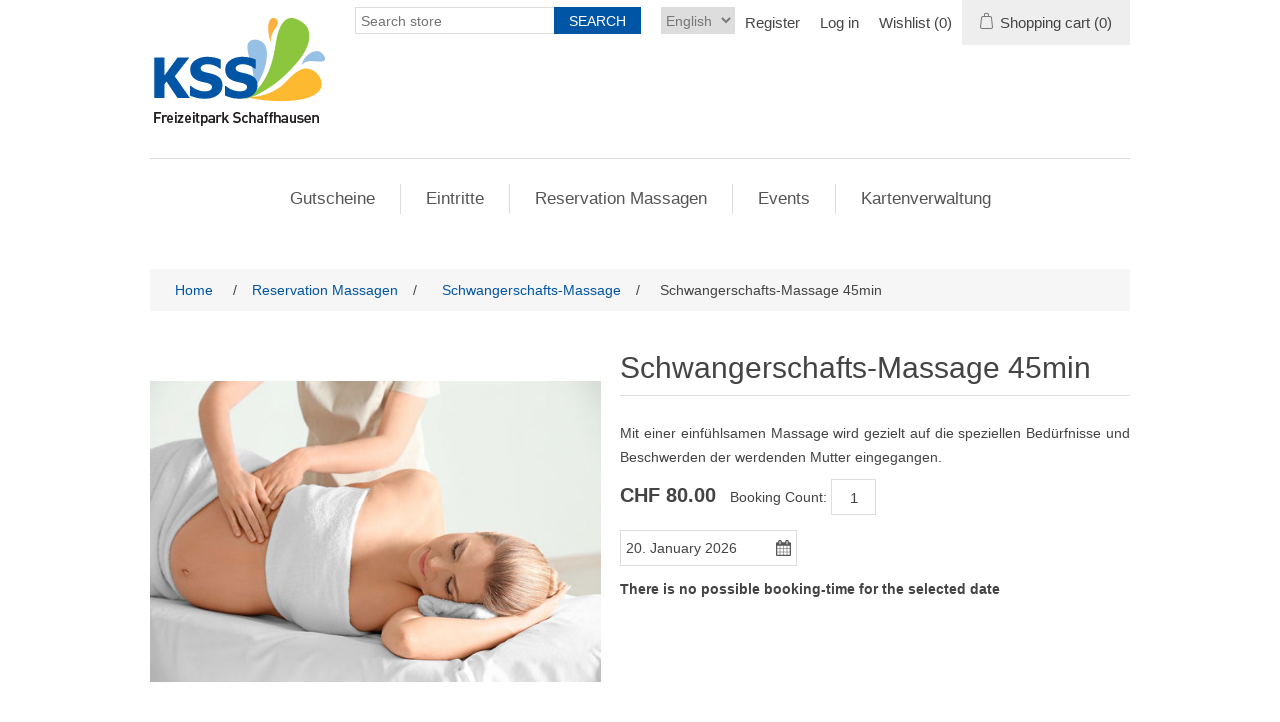

--- FILE ---
content_type: text/html; charset=utf-8
request_url: https://shop.kss.ch/en/schwangerschafts-massage-45min
body_size: 10798
content:
<!DOCTYPE html>
<html lang="en"  class="html-product-details-page">
<head>
    <title>Freizeitpark Schaffhausen. Schwangerschafts-Massage 45min</title>
    <meta http-equiv="Content-type" content="text/html;charset=UTF-8" />
    <meta name="description" content="" />
    <meta name="keywords" content="" />
    <meta name="generator" content="nopCommerce" />
    <meta name="viewport" content="width=device-width, initial-scale=1" />
    <meta property="og:type" content="product" />
<meta property="og:title" content="Schwangerschafts-Massage 45min" />
<meta property="og:description" content="" />
<meta property="og:image" content="https://shop.kss.ch/images/thumbs/050d614b-2962-4ee5-af6c-8aa6fbc38796_schwangerschafts-massage-45min_550.jpeg" />
<meta property="og:image:url" content="https://shop.kss.ch/images/thumbs/050d614b-2962-4ee5-af6c-8aa6fbc38796_schwangerschafts-massage-45min_550.jpeg" />
<meta property="og:url" content="https://shop.kss.ch/en/schwangerschafts-massage-45min" />
<meta property="og:site_name" content="n-tree Webshop" />
<meta property="twitter:card" content="summary" />
<meta property="twitter:site" content="n-tree Webshop" />
<meta property="twitter:title" content="Schwangerschafts-Massage 45min" />
<meta property="twitter:description" content="" />
<meta property="twitter:image" content="https://shop.kss.ch/images/thumbs/050d614b-2962-4ee5-af6c-8aa6fbc38796_schwangerschafts-massage-45min_550.jpeg" />
<meta property="twitter:url" content="https://shop.kss.ch/en/schwangerschafts-massage-45min" />

    
        <style>
        @media all and (max-width: 1024px) {
.content #bookingCalendarForResource .k-scheduler-content{
overflow:auto;
}
}

 .et-sold-out div{
        text-decoration:line-through;
    }
    div.et-sold-out-text {
        text-decoration: none;
    }
        </style>
    <!-- Global site tag (gtag.js) - Google Analytics -->
                <script async src='https://www.googletagmanager.com/gtag/js?id=UA-80261801-1'></script>
                <script>
                  window.dataLayer = window.dataLayer || [];
                  function gtag(){dataLayer.push(arguments);}
                  gtag('js', new Date());

                  gtag('config', 'UA-80261801-1');
                  
                </script>

    <link href="/lib/jquery-ui/jquery-ui-1.12.1.custom/jquery-ui.min.css" rel="stylesheet" type="text/css" />
<link href="/Themes/KSS/Content/css/styles.css" rel="stylesheet" type="text/css" />
<link href="/Themes/KSS/Content/css/stylesntree.css" rel="stylesheet" type="text/css" />
<link href="/css/ntree/styles.css?v=1.2511.1.13847" rel="stylesheet" type="text/css" />
<link href="/css/ntree/just-in-time-booking.css?v=1.2511.1.13847" rel="stylesheet" type="text/css" />
<link href="/css/ntree/week-calendar/week-calendar.css?v=1.2511.1.13847" rel="stylesheet" type="text/css" />
<link href="/lib/magnific-popup/magnific-popup.css" rel="stylesheet" type="text/css" />

    <script src="/lib/ntree/signalr/dist/browser/signalr.js?v=1.2511.1.13847"></script>
<script src="/js/ntree/public.ntree.i18n.js?v=1.2511.1.13847"></script>
<script src="/js/ntree/public.weekcalendar.js?v=1.2511.1.13847"></script>
<script src="/js/ntree/public.virtualreservation.js?v=1.2511.1.13847"></script>

    
    
    
    

    

    
    <!--Powered by nopCommerce - https://www.nopCommerce.com-->
</head>
<body>
    <input name="__RequestVerificationToken" type="hidden" value="CfDJ8Kt3oBYOI-RLkeUQqwFRtgYF_JUnl9GXO7fK0isWgpQTrKatku0NAr-5L8hIO00dwGVoKsr0ZA5u9mKhqr832lwL5lKxMuB4TUhbd5a8L5w1HdSuSi9yuVOtQPfVpvZnocIV2lskBQltMNIu139QR2c" />
    

<div class="ajax-loading-block-window" style="display: none">
</div>
<div class="throbber" style="display:none;">
    <div class="curtain"></div>
    <div class="curtain-content">
        <div class="throbber-header">Wait, please</div>
        <div class="throbber-text">Your request is being processed</div>
        <div class="throbber-text">Do not refresh the page</div>
        <div class="throbber-image"></div>
    </div>
</div>
<div id="dialog-notifications-success" title="Notification" style="display:none;">
</div>
<div id="dialog-notifications-error" title="Internal error! Please contact the administrator." style="display:none;">
</div>
<div id="dialog-notifications-warning" title="Warning" style="display:none;">
</div>
<div id="bar-notification" class="bar-notification-container" data-close="Close">
</div>



<!--[if lte IE 8]>
    <div style="clear:both;height:59px;text-align:center;position:relative;">
        <a href="http://www.microsoft.com/windows/internet-explorer/default.aspx" target="_blank">
            <img src="/Themes/KSS/Content/images/ie_warning.jpg" height="42" width="820" alt="You are using an outdated browser. For a faster, safer browsing experience, upgrade for free today." />
        </a>
    </div>
<![endif]-->
<div class="master-wrapper-page">
    <div id="admin-header-links"></div>
    <div class="header">
    
    <div class="header-upper">
        <div class="header-logo">
            <a href="/en">
                <img title="" alt="n-tree Webshop" src="/Themes/KSS/Content/images/logo.png">
            </a>
        </div>
        <div class="header-row-wrapper">
            <div class="header-row">
                    <div class="language-selector">
                <select id="customerlanguage" name="customerlanguage" onchange="setLocation(this.value);" aria-label="Languages selector"><option value="https://shop.kss.ch/en/changelanguage/2?returnUrl=%2Fen%2Fschwangerschafts-massage-45min">German</option>
<option selected="selected" value="https://shop.kss.ch/en/changelanguage/1?returnUrl=%2Fen%2Fschwangerschafts-massage-45min">English</option>
</select>
    </div>

                <div class="header-selectors-wrapper">
                    
                </div>
                <div class="header-links-wrapper">
                    
<div class="header-links">
    <ul>
        
            <li><a href="/en/register?returnUrl=%2Fen%2Fschwangerschafts-massage-45min" class="ico-register">Register</a></li>
            <li><a href="/en/login?returnUrl=%2Fen%2Fschwangerschafts-massage-45min" class="ico-login">Log in</a></li>
            <li>
                <a href="/en/wishlist" class="ico-wishlist">
                    <span class="wishlist-label">Wishlist</span>
                    <span class="wishlist-qty">(0)</span>
                </a>
            </li>


            <li id="topcartlink">
                <a href="/en/cart" class="ico-cart">
                    <span class="cart-label">Shopping cart</span>
                    <span class="cart-qty">(0)</span>
                </a>
            </li>
        
    </ul>


        
        
</div>

                    <div id="flyout-cart" class="flyout-cart">
    <div class="mini-shopping-cart">
        <div class="count">
You have no items in your shopping cart.        </div>
    </div>
</div>

                </div>
            </div>
            <div class="header-row">
                <div class="search-box store-search-box">
                    <form method="get" id="small-search-box-form" action="/en/search">
        <input type="text" class="search-box-text" id="small-searchterms" autocomplete="off" name="q" placeholder="Search store" aria-label="Search store" />
        <input type="submit" class="button-1 search-box-button" value="Search" />
            

</form>
<style>
    .ui-autocomplete-category {
        font-weight: bold;
        padding: .2em .4em;
        margin: .8em 0 .2em;
        line-height: 1.5;
        padding: 10px 15px;
    }
    </style>
                </div>
            </div>
        </div>
    </div>
</div>

    <div class="header-menu">
        <ul class="top-menu notmobile">
    
<li>
    <a href="/en/gutscheine-2">Gutscheine
    </a>
            <div class="sublist-toggle"></div>
            <ul class="sublist first-level">
<li>
    <a href="/en/wertgutscheine">Wertgutscheine
    </a>
</li><li>
    <a href="/en/wasserpark">Wasserpark
    </a>
</li><li>
    <a href="/en/eispark">Eispark
    </a>
</li><li>
    <a href="/en/wellnesspark">Wellnesspark
    </a>
</li><li>
    <a href="/en/massagen">Massagen Gutscheine
    </a>
</li><li>
    <a href="/en/kombi-wasserpark-eispark">Kombi Wasser/Eis
    </a>
</li>            </ul>
</li><li>
    <a href="/en/eintritte">Eintritte
    </a>
</li><li>
    <a href="/en/reservation-massagen">Reservation Massagen
    </a>
            <div class="sublist-toggle"></div>
            <ul class="sublist first-level">
<li>
    <a href="/en/gelenks-mobilisation">Gelenks-Mobilisation
    </a>
</li><li>
    <a href="/en/info-f%C3%BCr-kurzfristige-buchungen">Kurzfristige Buchungen
    </a>
</li><li>
    <a href="/en/aromamassage-reservation">Aromamassage
    </a>
</li><li>
    <a href="/en/ayurveda-behandlungen">Ayurveda-Behandlungen
    </a>
</li><li>
    <a href="/en/balinesische-massage-reservation">Balinesische Massage
    </a>
</li><li>
    <a href="/en/colonmassage-reservation">Colonmassage
    </a>
</li><li>
    <a href="/en/faszienmassage">Faszienmassage
    </a>
</li><li>
    <a href="/en/fussreflexzonenmassage">Fussreflexzonenmassage
    </a>
</li><li>
    <a href="/en/hot-stone-massage">Hot-Stone-Massage
    </a>
</li><li>
    <a href="/en/klassische-massage">Klassische Massage
    </a>
</li><li>
    <a href="/en/kr%C3%A4uterstempelmassage">Kr&#xE4;uterstempelmassage
    </a>
</li><li>
    <a href="/en/narbenentst%C3%B6rung">Narbenentst&#xF6;rung
    </a>
</li><li>
    <a href="/en/schr%C3%B6pfen">Schr&#xF6;pfen
    </a>
</li><li>
    <a href="/en/sportmassagen-reservation">Sportmassage
    </a>
</li><li>
    <a href="/en/triggerpunkt-behandlung">Triggerpunkt-Behandlung
    </a>
</li><li>
    <a href="/en/erg%C3%A4nzende-massagen">Erg&#xE4;nzende Massagen
    </a>
</li><li>
    <a href="/en/kopfweh-migr%C3%A4ne-behandlungen">Kopfschmerz- und Migr&#xE4;nebehandlung
    </a>
</li><li>
    <a href="/en/schwangerschafts-massage">Schwangerschafts-Massage
    </a>
</li><li>
    <a href="/en/nervenmobilisation">Nervenmobilisation
    </a>
</li><li>
    <a href="/en/reiki">Reiki
    </a>
</li><li>
    <a href="/en/zwerchfell-behandlung">Zwerchfell Behandlungen
    </a>
</li>            </ul>
</li><li>
    <a href="/en/events">Events
    </a>
</li>
                <li><a href=http://shop.kss.ch/de/Media/history>Kartenverwaltung</a></li>
                
</ul>
    <div class="menu-toggle">Menu</div>
    <ul class="top-menu mobile">
        
<li>
    <a href="/en/gutscheine-2">Gutscheine
    </a>
            <div class="sublist-toggle"></div>
            <ul class="sublist first-level">
<li>
    <a href="/en/wertgutscheine">Wertgutscheine
    </a>
</li><li>
    <a href="/en/wasserpark">Wasserpark
    </a>
</li><li>
    <a href="/en/eispark">Eispark
    </a>
</li><li>
    <a href="/en/wellnesspark">Wellnesspark
    </a>
</li><li>
    <a href="/en/massagen">Massagen Gutscheine
    </a>
</li><li>
    <a href="/en/kombi-wasserpark-eispark">Kombi Wasser/Eis
    </a>
</li>            </ul>
</li><li>
    <a href="/en/eintritte">Eintritte
    </a>
</li><li>
    <a href="/en/reservation-massagen">Reservation Massagen
    </a>
            <div class="sublist-toggle"></div>
            <ul class="sublist first-level">
<li>
    <a href="/en/gelenks-mobilisation">Gelenks-Mobilisation
    </a>
</li><li>
    <a href="/en/info-f%C3%BCr-kurzfristige-buchungen">Kurzfristige Buchungen
    </a>
</li><li>
    <a href="/en/aromamassage-reservation">Aromamassage
    </a>
</li><li>
    <a href="/en/ayurveda-behandlungen">Ayurveda-Behandlungen
    </a>
</li><li>
    <a href="/en/balinesische-massage-reservation">Balinesische Massage
    </a>
</li><li>
    <a href="/en/colonmassage-reservation">Colonmassage
    </a>
</li><li>
    <a href="/en/faszienmassage">Faszienmassage
    </a>
</li><li>
    <a href="/en/fussreflexzonenmassage">Fussreflexzonenmassage
    </a>
</li><li>
    <a href="/en/hot-stone-massage">Hot-Stone-Massage
    </a>
</li><li>
    <a href="/en/klassische-massage">Klassische Massage
    </a>
</li><li>
    <a href="/en/kr%C3%A4uterstempelmassage">Kr&#xE4;uterstempelmassage
    </a>
</li><li>
    <a href="/en/narbenentst%C3%B6rung">Narbenentst&#xF6;rung
    </a>
</li><li>
    <a href="/en/schr%C3%B6pfen">Schr&#xF6;pfen
    </a>
</li><li>
    <a href="/en/sportmassagen-reservation">Sportmassage
    </a>
</li><li>
    <a href="/en/triggerpunkt-behandlung">Triggerpunkt-Behandlung
    </a>
</li><li>
    <a href="/en/erg%C3%A4nzende-massagen">Erg&#xE4;nzende Massagen
    </a>
</li><li>
    <a href="/en/kopfweh-migr%C3%A4ne-behandlungen">Kopfschmerz- und Migr&#xE4;nebehandlung
    </a>
</li><li>
    <a href="/en/schwangerschafts-massage">Schwangerschafts-Massage
    </a>
</li><li>
    <a href="/en/nervenmobilisation">Nervenmobilisation
    </a>
</li><li>
    <a href="/en/reiki">Reiki
    </a>
</li><li>
    <a href="/en/zwerchfell-behandlung">Zwerchfell Behandlungen
    </a>
</li>            </ul>
</li><li>
    <a href="/en/events">Events
    </a>
</li>            <li><a href="/en/kartenverwaltung">Kartenverwaltung</a></li>
        
    </ul>
        

    </div>
    <div class="master-wrapper-content">
        


        
        <div class="breadcrumb">
            <ul itemscope itemtype="http://schema.org/BreadcrumbList">
                
                <li>
                    <span>
                        <a href="/en">
                            <span>Home</span>
                        </a>
                    </span>
                    <span class="delimiter">/</span>
                </li>
                    <li itemprop="itemListElement" itemscope itemtype="http://schema.org/ListItem">
                        <a href="/en/reservation-massagen" itemprop="item">
                            <span itemprop="name">Reservation Massagen</span>
                        </a>
                        <span class="delimiter">/</span>
                        <meta itemprop="position" content="1" />
                    </li>
                    <li itemprop="itemListElement" itemscope itemtype="http://schema.org/ListItem">
                        <a href="/en/schwangerschafts-massage" itemprop="item">
                            <span itemprop="name">Schwangerschafts-Massage</span>
                        </a>
                        <span class="delimiter">/</span>
                        <meta itemprop="position" content="2" />
                    </li>
                
                <li itemprop="itemListElement" itemscope itemtype="http://schema.org/ListItem">
                    <strong class="current-item" itemprop="name">Schwangerschafts-Massage 45min</strong>
                    <span itemprop="item" itemscope itemtype="http://schema.org/Thing" 
                          id="/en/schwangerschafts-massage-45min">
                    </span>
                    <meta itemprop="position" content="3" />
                    
                </li>
            </ul>
    </div>


            <div class="master-column-wrapper">
            <div class="center-1">
    
    <!--product breadcrumb-->

<div class="page product-details-page">
    <div class="page-body">
        
        <form method="post" id="product-details-form" action="/en/schwangerschafts-massage-45min">
            <div itemscope itemtype="http://schema.org/Product" data-productid="259">
                <div class="product-essential">
                    
                    <!--product pictures-->
                    <div class="gallery">
    
    <div class="picture">
            <img alt="Picture of Schwangerschafts-Massage 45min" src="https://shop.kss.ch/images/thumbs/050d614b-2962-4ee5-af6c-8aa6fbc38796_schwangerschafts-massage-45min_550.jpeg"  id="main-product-img-259" />
    </div>
    
</div>
                    <div class="overview">
                        <div class="product-name">
                            <h1 itemprop="name">
                                Schwangerschafts-Massage 45min
                            </h1>
                        </div>
                            <div class="full-description" itemprop="description">
                                <p>Mit einer einfühlsamen Massage wird gezielt auf die speziellen Bedürfnisse und Beschwerden der werdenden Mutter eingegangen.</p>
                            </div>
                        
                            <div class="block-group">
                                <div class="d-block-inline price-block">
    <div class="prices">
            <div class="product-price">
                <span  id="price-value-259" class="price-value-259 price-with-discount" >
                    CHF 80.00
                </span>
            </div>
    </div>
                                </div>
                                    <div class="d-block-inline">
                                        <label for="quantity">Booking Count:</label>
                                        <input id="quantity" type="text" class="qty-input" name="quantity" value="1" style="vertical-align: middle; height: 36px; margin-right: 15px;">
                                    </div>
                            </div>
                            <div id="product-attributes">



                            </div>
                            <div id="product-tag-attributes">
                                 
                            </div>
                            <div class="block-group">
                                <div class="block-group">
                                    <div class="d-block-inline">
                                        <input type="text" class="calendar-icon" id="wish-date" name="date" style="vertical-align: top; margin-right: 15px;min-width:160px;" aria-label="calendar">
                                    </div>
                                </div>
                                <div class="block-group">
                                    <div class="week-calendar" style="position: relative;">
                                    </div>
                                    <input data-val="true" data-val-required="The Id field is required." id="Id" name="Id" type="hidden" value="259" />
                                    <input data-val="true" data-val-required="The VirtualProductId field is required." id="VirtualProductId" name="VirtualProductId" type="hidden" value="76" />
                                </div>
                                <div class="block-group" id="possible-time"></div>
                                <input id="AddToCart_ShoppingCartBtnText" name="AddToCart.ShoppingCartBtnText" type="hidden" value="" />
                            </div>

                        
                    </div>
                </div>
            </div>
            
        <input name="__RequestVerificationToken" type="hidden" value="CfDJ8Kt3oBYOI-RLkeUQqwFRtgYF_JUnl9GXO7fK0isWgpQTrKatku0NAr-5L8hIO00dwGVoKsr0ZA5u9mKhqr832lwL5lKxMuB4TUhbd5a8L5w1HdSuSi9yuVOtQPfVpvZnocIV2lskBQltMNIu139QR2c" /></form>
    </div>
</div>
    

    
</div>

        </div>
        
    </div>
    

<div class="footer">
    <div class="footer-upper">
        <div class="footer-block information">
            <div class="title">
                <strong>Information</strong>
            </div>
            <ul class="list">
                    <li><a href="/en/belegungsplan-eispark">Belegungsplan Eispark</a></li>
                    <li><a href="/en/belegungsplan-wasserpark-freibad-traglufthalle">Belegungsplan Wasserpark - Freibad / Traglufthalle</a></li>
                    <li><a href="/en/wasserpark-hallenbad">Belegungsplan Wasserpark Hallenbad</a></li>
                    <li><a href="/en/allgemeine-gesch%C3%A4ftsbedingungen">Hausordnung und Gesch&#xE4;ftsbedingungen</a></li>
                    <li><a href="/en/impressum">Impressum</a></li>
                    <li><a href="/en/contactus">Contact us</a></li>
            </ul>
        </div>
        <div class="footer-block customer-service">
            <div class="title">
                <strong>Customer service</strong>
            </div>
            <ul class="list">
                    <li><a href="/en/search">Search</a> </li>
                    <li><a href="/en/recentlyviewedproducts">Recently viewed products</a></li>
                    <li><a href="/en/newproducts">New products</a></li>
            </ul>
        </div>
        <div class="footer-block my-account">
            <div class="title">
                <strong>My account</strong>
            </div>
            <ul class="list">
                    <li><a href="/en/customer/info">My account</a></li>
                    <li><a href="/en/order/history">Orders</a></li>
                    <li><a href="/en/customer/addresses">Addresses</a></li>
                    <li><a href="/en/cart">Shopping cart</a></li>
                    <li><a href="/en/wishlist">Wishlist</a></li>
                    <li><a href="/en/hilfe-zur-kartenverl%C3%A4ngerung">Hilfe zur Kartenverl&#xE4;ngerung</a></li>
            </ul>
        </div>
        <div class="footer-block follow-us">
            <div class="social">
                <div class="title">
                    <strong>Follow us</strong>
                </div>
                <ul class="networks">
        <li class="facebook"><a href="https://www.facebook.com/KSSFREIZEITPARK/" target="_blank" rel="noopener noreferrer">Facebook</a></li>
        <li class="youtube"><a href="https://www.youtube.com/channel/UCz79DgvgVNJJbYp7tJKetHg" target="_blank" rel="noopener noreferrer">YouTube</a></li>
        <li class="instagram"><a href="https://www.instagram.com/kssfreizeitparkschaffhausen/?hl=de" target="_blank" rel="noopener noreferrer">Instagram</a></li>
</ul>
            </div>
            <div class="newsletter">
    <div class="title">
        <strong>Newsletter</strong>
    </div>
    <div class="newsletter-subscribe" id="newsletter-subscribe-block">
        <div class="newsletter-email">
            <input id="newsletter-email" class="newsletter-subscribe-text" placeholder="Enter your email here..." aria-label="Sign up for our newsletter" type="email" name="NewsletterEmail" value="" />
            <input type="button" value="Subscribe" id="newsletter-subscribe-button" class="button-1 newsletter-subscribe-button"/>
        </div>
        <div class="newsletter-validation">
            <span id="subscribe-loading-progress" style="display: none;" class="please-wait">Wait...</span>
            <span class="field-validation-valid" data-valmsg-for="NewsletterEmail" data-valmsg-replace="true"></span>
        </div>
    </div>
    <div class="newsletter-result" id="newsletter-result-block"></div>
    
</div>
        </div>
    </div>
    <div class="footer-lower">
        <div class="footer-info">
            <span class="footer-disclaimer">Copyright &copy; 2026 n-tree Webshop. All rights reserved.</span>
        </div>
            <div class="footer-powered-by">
                Powered by <a href="http://www.n-tree.com/">n-tree</a>
            </div>
        
    </div>
    
</div>




</div>




    
    <script src="/lib/jquery/jquery-3.7.0.min.js"></script>
<script src="/lib/jquery-validate/jquery.validate-v1.19.5/jquery.validate.min.js"></script>
<script src="/lib/jquery-validate/jquery.validate.unobtrusive-v4.0.0/jquery.validate.unobtrusive.min.js"></script>
<script src="/lib/jquery-ui/jquery-ui-1.13.2.custom/jquery-ui.min.js"></script>
<script src="/lib/jquery-migrate/jquery-migrate-3.1.0.min.js"></script>
<script src="/js/public.common.js?v=1.2511.1.13847"></script>
<script src="/js/public.ajaxcart.js?v=1.2511.1.13847"></script>
<script src="/js/public.countryselect.js"></script>
<script src="/js/ntree/hubs/public.customernotification.hub.js?v=1.2511.1.13847"></script>
<script src="/js/ntree/public.concurentusers.shopping.js?v=1.2511.1.13847"></script>
<script src="/js/ntree/public.zipcodeautocomplete.js?v=1.2511.1.13847"></script>
<script src="/js/ntree/public.booking.js?v=1.2511.1.13847"></script>
<script src="/js/ntree/public.common.ntree.js?v=1.2511.1.13847"></script>
<script src="/lib/magnific-popup/jquery.magnific-popup.min.js"></script>

    <script type="text/javascript">
        $(document).ready(function () {
            var addToCartText = $("#AddToCart_ShoppingCartBtnText").val(),
                webShopProductId = $("#Id").val(),
                productId = $("#VirtualProductId").val(),
                selectedDate = new Date(),
                assignmentType = 0,
                maxDate = null;

            virtualReservation.init(
                {
                    addToCartText: addToCartText,
                    possibleTimeOutputSelector: "#possible-time",
                    msg: {
                        quantityIsNotNumberErrorMessage: 'The &quot;Count of participants&quot; is not a number. Please, change it.',
                        quantityMinErrorMessage: 'The &quot;Count of bookings&quot; should be more than 0',
                    }
                }, {
                    getPossibleTime: "/VirtualPlanning/GetPossibleTime",
                    saveScheduledProduct: "/VirtualReservation/SaveVirtualReservation",
                    getAvailableDates: "/VirtualPlanning/CheckDateRange",
                    removeSlotFromReseration: "/VirtualReservation/RemoveSlotFromReseration"
                });

            weekCalendar.init(
                {
                    change: function (date) {
                        $(datepicker).datepicker("setDate", date);
                        virtualReservation.getPossibleTime(productId, date, $(".qty-input").val());
                        renderWeek();
                    },
                    culture: "en",
                    headerDateFormat: "Wishdate",
                    initCallback: renderWeek,
                    selectedDate: selectedDate,
                    maxDate: maxDate
                });

            var datepicker = $("#wish-date").datepicker({
                regional: ['en'],
                dateFormat: datePickerFormat('en'),
                defaultDate: selectedDate,
                minDate: new Date(),
                maxDate: maxDate,
                onSelect: function (date) {
                    var dateFull = $(datepicker).datepicker("getDate");
                    weekCalendar.reload(dateFull);
                    virtualReservation.getPossibleTime(productId, dateFull, $(".qty-input").val());
                    renderWeek();
                },
                onChangeMonthYear: function (year, month, picker) {
                    // note: event didn't triggered by week calendar or input change
                    if (pickerIsOpen()) {
                        var pickerFirstDay = new Date(year, month - 1, 1),
                            pickerLastDay = new Date(year, month, 0),
                            now = new Date();

                        if (pickerFirstDay < now) {
                            pickerFirstDay = new Date(now.setHours(0, 0, 0, 0));
                        }

                        virtualReservation.checkDateRange(productId, $(".qty-input").val(), pickerFirstDay, pickerLastDay, pickerFirstDay.getMonth());
                    }
                },
                beforeShow: function () {
                    var dateFull = $(datepicker).datepicker("getDate"),
                        year = dateFull.getFullYear(),
                        month = dateFull.getMonth(),
                        pickerFirstDay = new Date(year, month, 1),
                        pickerLastDay = new Date(year, month + 1, 0),
                        now = new Date(),
                        week = weekCalendar.getCalendarDates();

                    if (pickerFirstDay < now) {
                        pickerFirstDay = new Date(now.setHours(0, 0, 0, 0));
                    } else if (pickerFirstDay > week[0]) {
                        pickerFirstDay = week[0];
                    }

                    if (pickerLastDay < week[week.length - 1]) {
                        pickerLastDay = week[week.length - 1];
                    }

                    virtualReservation.checkDateRange(productId, $(".qty-input").val(), pickerFirstDay, pickerLastDay, dateFull.getMonth(), weekCalendar.markUnavailableDays);
                }
            });

            function renderWeek() {
                var week = weekCalendar.getCalendarDates();
                virtualReservation.checkDateRange(productId, $(".qty-input").val(), week[0], week[week.length - 1], undefined, weekCalendar.markUnavailableDays);
            }

            $(datepicker).datepicker("setDate", selectedDate);

            // note: first load
            virtualReservation.getPossibleTime(productId, selectedDate, $(".qty-input").val());

            $(document).on("click", ".add-to-cart-possible-time", function () {
                var timeStr = $(this).data("assignments"),
                    quantity = $(".qty-input").val(),
                    attributes = $("#product-attributes input, #product-attributes select, #product-attributes textarea").serializeArray();

                virtualReservation.saveScheduledProduct(productId, webShopProductId, timeStr, quantity, attributes, getPossibleTime, assignmentType);
            });


            function getPossibleTime() {
                virtualReservation.getPossibleTime(productId, $(datepicker).datepicker("getDate"), $(".qty-input").val());
                renderWeek();
            }

            $(document).on("focusout", ".qty-input", getPossibleTime);

            $(document).on("focusin", ".qty-input", function () {
                $("#possible-time").css("pointer-events", "none");
            });

            $(document).on("change", ".product-tag-attributes select", function () {
                var dateFull = $("#wish-date").datepicker("getDate");
                virtualReservation.getPossibleTime(productId, dateFull, $(".qty-input").val());
            });
        });

        function pickerIsOpen() {
            return $("#ui-datepicker-div").css("display") !== "none";
        }

        function datePickerFormat(culture) {
            var defaultFormat = 'dd. MM yy';
            var hungarianFormat = 'yy. MM dd.'

            switch (culture) {
                case 'hu':
                    return hungarianFormat;
                    break;
                default:
                    return defaultFormat;
                    break;
            }
        }

    </script>
<script>
            $(document).ready(function () {
                $('.header').on('mouseenter', '#topcartlink', function () {
                    $('#flyout-cart').addClass('active');
                });
                $('.header').on('mouseleave', '#topcartlink', function () {
                    $('#flyout-cart').removeClass('active');
                });
                $('.header').on('mouseenter', '#flyout-cart', function () {
                    $('#flyout-cart').addClass('active');
                });
                $('.header').on('mouseleave', '#flyout-cart', function () {
                    $('#flyout-cart').removeClass('active');
                });
            });
        </script>
<script>

            $(document).ready(function () {

                var statusInterval;

                $('.header').on('mouseenter', '#SystemNotificationlink', function () {
                    $('#status').addClass('active');
                    $(function () {
                        $('#status').load('/Home/GetStatus');
                        statusInterval = setInterval(function () { GetScore(); }, 20000);
                    });
                });
                $('.header').on('mouseleave', '#SystemNotificationlink', function () {
                    $('#status').removeClass('active');
                    clearInterval(statusInterval);
                });
                $('.header').on('mouseenter', '#status', function () {
                    $('#status').addClass('active');
                });
                $('.header').on('mouseleave', '#status', function () {
                    $('#status').removeClass('active');
                });

                $('.header').on('mouseenter', '#status', function () {
                    $(function () {
                        statusInterval = setInterval(function () { GetScore(); }, 20000);
                    });
                });
                $('.header').on('mouseleave', '#status', function () {
                    clearInterval(statusInterval);
                });

            });


            function GetScore() {
                $(function () {
                    $('#status').load('/Home/GetStatus');

                });
            }
        </script>
<script>
                $("#small-search-box-form").on("submit", function(event) {
                    if ($("#small-searchterms").val() == "") {
                        alert('Please enter some search keyword');
                        $("#small-searchterms").focus();
                        event.preventDefault();
                    }
                });
            </script>
<script>

                const searchAutoComplete = {
                    renderItem(item) {
                        return "<a><span>" + item.Label + "</span></a>";
                    }
                };

                $(document).ready(function () {

                    $.widget("custom.groupcomplete", $.ui.autocomplete, {
                        _create: function () {
                            this._super();
                            this.widget().menu("option", "items", "> :not(.ui-autocomplete-category)");
                        },
                        _renderMenu: function (ul, items) {
                            let that = this;
                            $.each(items, function (index, groupItem) {
                                if (groupItem.Items && groupItem.Items.length > 0) {
                                    let li;
                                    let groupName = htmlEncode(groupItem.Name);
                                    ul.append(`<li class='ui-autocomplete-category'>${groupName}</li>`);

                                    $.each(groupItem.Items, function (index, item) {
                                        li = that._renderItemData(ul, item);
                                        li.attr("aria-label", `${groupName} : ${item.Label}`);
                                    });

                                    showLinkToResultSearch = groupItem.ShowLinkToResultSearch
                                }
                            });
                        },
                        _renderItem: function(ul, item) {
                            return $("<li></li>")
                                .data("item.autocomplete", item)
                                .append(searchAutoComplete.renderItem(item))
                                .appendTo(ul);
                        }
                    });


                    var showLinkToResultSearch;
                    var searchText;
                    $('#small-searchterms').groupcomplete({
                        delay: 500,
                        minLength: 3,
                        source: '/en/searchtermautocomplete',
                        appendTo: '.search-box',
                        select: function (event, ui) {
                            $("#small-searchterms").val(ui.item.Label);
                            setLocation(ui.item.Url);
                            return false;
                        },
                        //append link to the end of list
                        open: function (event, ui) {
                            //display link to search page
                            if (showLinkToResultSearch) {
                                searchText = document.getElementById("small-searchterms").value;
                                $(".ui-autocomplete").append("<li class=\"ui-menu-item\" role=\"presentation\"><a href=\"/en/search?q=" + searchText + "\">View all results...</a></li>");
                            }
                        }
                    });
                });
</script>
<script>
            $(document).ready(function () {
                $('.menu-toggle').on('click', function () {
                    $(this).siblings('.top-menu.mobile').slideToggle('slow');
                });
                $('.top-menu.mobile .sublist-toggle').on('click', function () {
                    $(this).siblings('.sublist').slideToggle('slow');
                });
            });
        </script>
<script>
        function newsletter_subscribe(subscribe) {
            var subscribeProgress = $("#subscribe-loading-progress");
            subscribeProgress.show();
            var postData = {
                subscribe: subscribe,
                email: $("#newsletter-email").val()
            };
            $.ajax({
                cache: false,
                type: "POST",
                url: "/en/subscribenewsletter",
                data: postData,
                success: function (data, textStatus, jqXHR) {
                    $("#newsletter-result-block").html(data.Result);
                    if (data.Success) {
                        $('#newsletter-subscribe-block').hide();
                        $('#newsletter-result-block').show();
                    } else {
                        $('#newsletter-result-block').fadeIn("slow").delay(2000).fadeOut("slow");
                    }
                },
                error: function (jqXHR, textStatus, errorThrown) {
                    alert('Failed to subscribe.');
                },
                complete: function (jqXHR, textStatus) {
                    subscribeProgress.hide();
                }
            });
        }

        $(document).ready(function () {
            $('#newsletter-subscribe-button').on('click', function () {
newsletter_subscribe('true');            });
            $("#newsletter-email").on("keydown", function (event) {
                if (event.keyCode == 13) {
                    $("#newsletter-subscribe-button").trigger("click");
                    return false;
                }
            });
        });
    </script>
<script>
    $(document).ready(function () {
        $('.footer-block .title').on('click', function () {
            var e = window, a = 'inner';
            if (!('innerWidth' in window)) {
                a = 'client';
                e = document.documentElement || document.body;
            }
            var result = { width: e[a + 'Width'], height: e[a + 'Height'] };
            if (result.width < 769) {
                $(this).siblings('.list').slideToggle('slow');
            }
        });
    });
</script>
<script>
    $(document).ready(function () {
        $('.block .title').on('click', function () {
            var e = window, a = 'inner';
            if (!('innerWidth' in window)) {
                a = 'client';
                e = document.documentElement || document.body;
            }
            var result = { width: e[a + 'Width'], height: e[a + 'Height'] };
            if (result.width < 1001) {
                $(this).siblings('.listbox').slideToggle('slow');
            }
        });
    });
</script>
<script type="text/javascript">
    $(document).ready(function () {
        // note: old code, don't delete
        //var reservationExistUrl = 'Url.Action("ShoppingCartClear", "ShoppingCart")',
        //    smallCartUrl = 'Url.Action("UpdateFlyoutShoppingCart", "ShoppingCart")';
        //bookingService.checkReservationTime(reservationExistUrl, smallCartUrl, null, null, true, true);
        //var afkTimer = setTimeout(function iteration() {
        //    bookingService.customerAfkCount++;
        //    afkTimer = setTimeout(iteration, 1000);
        //}, 1000);
        //$(document).on("click", function () {
        //    bookingService.customerAfkCount = 0;
        //});

        customerCanBuyDialog.init({
            urls: {
                getDialog: '/Customer/GetCustomerCanByDialog'
            }
        });
    });

    common.getCurrentCustomer('/Customer/CurrentCustomer')
    var _customerId = '',
        _customerGuid = '',
        _languageId = '1',
        _storeId = '1';
</script>
<script>
    var localized_data = {
        AjaxCartFailure: decodeHtml("Failed to add the product. Please refresh the page and try one more time.")
    };
    AjaxCart.init(false, '.header-links .cart-qty', '.header-links .wishlist-qty', '#flyout-cart', localized_data);
    AjaxCart.updateFlyoutShoppingCart('/ShoppingCart/UpdateFlyoutShoppingCart');

    common.init({
        adminHeaderLinksSelector: "#admin-header-links",
        headerLinksSelector: "#header-links"
    });
    common.adminHeaderLinks('/Common/AdminHeaderLinks')
    common.headerLinks('/Common/HeaderLinks')
    common.euCookieLaw('/Common/EuCookieLaw')
</script>

</body>
</html>

--- FILE ---
content_type: text/css
request_url: https://shop.kss.ch/Themes/KSS/Content/css/stylesntree.css
body_size: 3968
content:
@import 'https://fonts.googleapis.com/css?family=Open+Sans';

/******* fonts **********/

body,
button,
input,
textarea,
.ui-dialog,
.ui-autocomplete,
.ui-datepicker,
.ui-tabs,
.profile-info-box,
.latest-posts {
    font-size: 14px;
    font-family: 'DINPro', Arial, Helvetica, sans-serif;
    color: #444;
}

/************* General ******************/

a:hover {
    color: #0055a5;
}

.admin-header-links a.administration {
    color: #FFF;
}

    .admin-header-links a.administration:hover {
        color: #0055a5;
    }

.breadcrumb li a {
    color: #0055a5;
}

    .breadcrumb li a:hover {
        color: #97c0e6;
    }


/***** header *****/
.header-logo a img {
    padding-top: 8px;
}

.header-selectors-wrapper,
.header-upper {
    border: none;
}

.header-menu {
    border: none;
    /*width: 93%;*/
    max-width: none;
}



.header-links li {
    margin: 0 10px;
}

.header-links a:hover {
    color: #0055a5;
}

.header-links span, .header-links a {
    font-size: 15px;
}


#topcartlink {
    background-color: #eee;
}

.mini-shopping-cart {
    font-size: 15px;
}



/******* products *******/
.item-box .product-title {
    color: #0055a5;
}

    .item-box .product-title a:hover {
        color: #97c0e6;
    }

.item-box .actual-price {
    margin: 0 5px 0 0;
    font-size: 16px;
    color: #444;
}

.overview .value a,
.variant-overview .value a {
    color: #444;
}

    .overview .value a:hover,
    .variant-overview .value a:hover {
        text-decoration: none;
        color: #0055a5;
    }

.pager li span {
    background-color: #0055a5;
}

    .pager li span:hover {
        background-color: #97c0e6;
    }

.cart-total .order-total {
    color: #0055a5;
}

.terms-of-service a {
    color: #0055a5;
}

    .terms-of-service a:hover {
        font-weight: bold;
    }

.post-title:hover,
.news-title:hover {
    color: #97c0e6;
}

.news-list-homepage .view-all a {
    color: #444;
}

    .news-list-homepage .view-all a:hover {
        color: #97c0e6;
    }

.cart a,
.data-table a,
.forum-table a {
    font-weight: normal;
    color: #0055a5;
}

    .cart a:hover,
    .data-table a:hover,
    .forum-table a:hover {
        color: #97c0e6;
    }

.cart .product a:hover,
.data-table .product a:hover,
.data-table .info a:hover {
    color: #0055a5;
}

.cart-footer .total-info {
    border-bottom: 1px solid #B6AE95;
}

input[type="text"],
input[type="password"],
textarea, select {
    padding: 0 0 0 5px;
}

.write-review .button-1 {
    background-color: #0055a5;
}

    .write-review .button-1:hover {
        background-color: #97c0e6;
    }

.product-reviews-page h1 a {
    color: #0055a5;
}

    .product-reviews-page h1 a:hover {
        color: #97c0e6;
    }

.product-item[data-productid="300"] span.actual-price, .product-item[data-productid="307"] span.actual-price, .product-item[data-productid="306"] span.actual-price, .product-item[data-productid="311"] span.actual-price{
  opacity: 0;
}
/**********checkout **************/
.login-page .new-wrapper .text {
    background-color: #EFEFEF;
}

.form-fields {
    background-color: #EFEFEF;
}

.personal-message-note {
    padding-left: 15px;
    padding-right: 15px;
    padding-top: 0px;
    padding-bottom: 10px;
}

    .personal-message-note label {
        display: block;
        width: 100%;
        color: #000;
        text-align: center;
        white-space: pre-wrap;
    }

.order-completed .details a {
    color: #0055a5;
    font-weight: bold;
}

.order-details-page .order-overview .order-total strong {
    color: #0055a5;
}

.order-details-page .repost .button-2 {
    background-color: #0055a5;
}

    .order-details-page .repost .button-2:hover {
        background-color: #97c0e6;
    }

.order-details-page .actions input:first-child {
    background-color: #0055a5;
}

    .order-details-page .actions input:first-child:hover {
        background-color: #97c0e6;
    }

.order-details-page .total-info {
    background-color: #eee;
}

.order-review-data > div, .order-details-area > div, .shipment-details-area > div {
    background-color: #eee;
}

.order-details-page .page-title a {
    background-color: #0055a5;
}

    .order-details-page .page-title a:hover {
        background-color: #97c0e6;
    }
/********** payment status ***********/
.statusNotDownloadable {
    min-width: 50px;
    border: none;
    padding: 5px 20px;
    color: #000;
    vertical-align: central;
    background-color: #F24A02;
    display: block;
}

.statusDownloadable {
    min-width: 50px;
    border: none;
    padding: 5px 20px;
    color: #000;
    vertical-align: central;
    background-color: #7BBA7B;
    display: block;
}

.statusIsNotPaid {
    min-width: 50px;
    border: none;
    padding: 5px 20px;
    color: #000;
    vertical-align: central;
    /*background-color: #F24A02;*/
    display: block;
}

.statusIsPaid {
    min-width: 50px;
    border: none;
    padding: 5px 20px;
    color: #000;
    vertical-align: central;
    background-color: #7BBA7B;
    display: block;
}



/***** footer *****/
.footer {
    background-color: #eee;
}

.footer-block {
    font-size: 16px;
}

    .footer-block .title {
        background-color: #0055a5;
        font-size: 22px;
    }

    .footer-block .list a:hover {
        color: #0055a5;
    }

.footer-upper {
    border-bottom: 1px solid #B6AE95;
}

.follow-us .social ul {
    border-bottom: 1px solid #B6AE95;
}

.follow-us .social .title {
    color: #FFF;
}

.follow-us .newsletter .title {
    color: #FFF;
}

.footer-powered-by a {
    color: #444;
}

    .footer-powered-by a:hover {
        text-decoration: none;
        color: #0055a5;
    }

.cart-footer .totals {
    background-color: #eee;
}




/***** buttons *****/
.search-box .search-box-button {
    background-color: #0055a5;
}

    .search-box .search-box-button:hover {
        background-color: #97c0e6;
    }

.blog-posts .buttons .read-more, .news-items .buttons .read-more {
    background-color: #0055a5;
}

    .blog-posts .buttons .read-more, .news-items .buttons .read-more:hover {
        background-color: #97c0e6;
    }

.newsletter-subscribe-button {
    background-color: #0055a5;
}

    .newsletter-subscribe-button:hover {
        background-color: #97c0e6;
    }

.menu-toggle {
    background-color: #0055a5;
}

.search-input .button-1 {
    background-color: #0055a5;
}

    .search-input .button-1:hover {
        background-color: #97c0e6;
    }

.registration-page .button-1,
.registration-result-page .button-1,
.login-page .button-1,
.password-recovery-page .button-1,
.account-page .button-1,
.return-request-page .button-1 {
    background-color: #0055a5;
}

    .registration-page .button-1:hover,
    .registration-result-page .button-1:hover,
    .login-page .button-1:hover,
    .password-recovery-page .button-1:hover,
    .account-page .button-1:hover,
    .return-request-page .button-1:hover {
        background-color: #97c0e6;
    }

.item-box .product-box-add-to-cart-button {
    width: 85%;
    background-color: #0055a5;
}

    .item-box .product-box-add-to-cart-button:hover {
        background-color: #97c0e6;
    }

.item-box .add-to-compare-list-button,
.item-box .add-to-wishlist-button {
    width: 13%;
    background-color: #EAEAEA;
}

    .item-box .add-to-compare-list-button:hover,
    .item-box .add-to-wishlist-button:hover {
        background-color: #CCC;
    }

.overview .button-2,
.variant-overview .button-2 {
    background-color: #EAEAEA;
}

    .overview .button-2:hover,
    .variant-overview .button-2:hover {
        background-color: #CCC;
    }

.overview .add-to-cart-button,
.variant-overview .add-to-cart-button {
    background-color: #0055a5;
}

    .overview .add-to-cart-button:hover,
    .variant-overview .add-to-cart-button:hover {
        background-color: #97c0e6;
    }

.contact-page .button-1,
.email-a-friend-page .button-1,
.apply-vendor-page .button-1 {
    background-color: #0055a5;
}

    .contact-page .button-1:hover,
    .email-a-friend-page .button-1:hover,
    .apply-vendor-page .button-1:hover {
        background-color: #97c0e6;
    }

.shopping-cart-page .common-buttons input:first-child {
    background-color: #0055a5;
}

    .shopping-cart-page .common-buttons input:first-child:hover {
        background-color: #97c0e6;
    }

.cart-footer .checkout-button {
    background-color: #0055a5;
}

    .cart-footer .checkout-button:hover {
        background-color: #97c0e6;
    }

.new-comment .button-1 {
    background-color: #0055a5;
}

    .new-comment .button-1:hover {
        background-color: #97c0e6;
    }

.compare-products-page .clear-list {
    background-color: #0055a5;
}

    .compare-products-page .clear-list:hover {
        background-color: #97c0e6;
    }
/* peronalization text button*/
input.personalization-button,
button.personalization-button {
    font-size: 15px;
    min-width: 150px;
    margin: 5px;
    border: none;
    background-color: #0055a5;
    padding: 10px 20px;
    color: #FFF;
}

    input.personalization-button:hover,
    button.personalization-button:hover {
        background-color: #97c0e6;
    }
/* peronalization text button*/
input.personalization-button-back,
button.personalization-button-back {
    font-size: 15px;
    min-width: 150px;
    margin: 5px;
    border: none;
    background-color: #aaa;
    padding: 10px 20px;
    color: #FFF;
}

    input.personalization-button-back:hover,
    button.personalization-button-back:hover {
        background-color: #777;
    }
/*** checkout ***/
.checkout-page .button-1 {
    background-color: #0055a5;
}

    .checkout-page .button-1:hover {
        background-color: #97c0e6;
    }

.opc .allow .step-title {
    background-color: #0055a5;
}

    .opc .allow .step-title .number {
        background-color: #eee;
        color: black;
    }
/*Disable product selector*/
.product-selectors {
    display: none;
}
/*Disable product filters*/
.product-filters {
    display: none;
}

.block .list a:hover {
    color: #0055a5;
}




/**Reservation & Booking*/
.course-details-button, .course-booking-button, .download-button {
    background-color: #0055a5;
}

a.course-details-buttona, a.button-1:hover {
    color: #fff;
    text-decoration: none;
}

.block-group {
    margin-bottom: 15px;
}

.course-side-list {
    margin: 10px 0;
}

    .course-side-list li {
        margin-bottom: 5px;
    }

.course-list {
    margin-bottom: 15px;
}

    .course-list .button-1, .course-buttons .button-1, .booking-buttons .button-1 {
        min-width: 140px;
        border: none;
        padding: 10px 30px;
        text-align: center;
        font-size: 15px;
        color: #fff;
        text-transform: uppercase;
    }

a.course-details-button:hover {
    color: #fff;
}

.participant-info .title {
    text-align: left;
}

.participant-info strong {
    vertical-align: bottom;
}

.participant-info-row {
    margin-bottom: 10px;
}

.download-button {
    float: right;
}

.ui-datepicker {
    width: 280px;
    box-shadow: 0 0 3px rgba(0, 0, 0, 0.15);
    background-color: #fff;
    text-align: center;
    /*override jQuery UI styles, do not delete doubled properties*/
    border: none;
    border-radius: 0;
    padding: 0;
    font: normal 14px Arial, Helvetica, sans-serif;
    color: #777;
}

.ui-datepicker-header {
    position: relative;
    height: 32px;
    background-color: #0055a5;
    color: #fff;
    /*override jQuery UI styles, do not delete doubled properties*/
    border: none;
    border-radius: 0;
    background-image: none;
    padding: 0 !important;
    font-weight: normal;
}

.ui-datepicker-calendar .ui-state-active {
    outline: 2px solid #0055a5;
    font-weight: bold;
    color: #0055a5;
    /*override jQuery UI styles, do not delete doubled properties*/
    color: #0055a5 !important;
}

.color-squares .selected-value .color-container {
    background-color: #0055a5;
}
/************** Smartphone vertical *******************/
@media all and (max-width: 480px) {

    .search-box {
        margin-bottom: 15px;
    }
}
/*** End media max 480 ***/



/************** Smartphone Landscape *******************/
@media all and (min-width: 481px) {

    .header-logo {
        display: block;
    }

    .header-row {
        display: block;
    }

    .header-selectors-wrapper {
        border: none;
        padding: 0;
    }

    .language-selector select {
        height: 27px;
        padding: 0;
        margin-top: 2px;
    }

    .search-box {
        height: 45px;
    }

        .search-box input.search-box-text {
            width: 200px;
            height: 27px;
        }

        .search-box .search-box-button {
            height: 27px;
        }
}
/*** End media min 481 ***/





/************** small Tablets *******************/
@media all and (min-width: 769px) {

    .footer-block .title {
        background: none;
    }

    .follow-us .social .title {
        background-color: #0055a5;
        padding: 10px 15px;
        color: #FFF;
    }

    .follow-us .newsletter .title {
        background-color: #0055a5;
        padding: 10px 15px;
        color: #FFF;
    }
}

/************** Tablets *******************/
@media all and (min-width: 1001px) {

    .header-upper {
        border-bottom: 1px solid #ddd;
    }

    .header-logo {
        float: left;
        max-width: 240px;
    }

        .header-logo a img {
            padding-right: 20px;
        }

    .header-row {
        float: right;
        display: block;
        margin-bottom: 5px;
    }

    .language-selector {
        float: left;
        padding-top: 5px;
        margin-left: 20px;
    }

        .language-selector select {
            height: 27px;
        }

    .search-box {
        height: 45px;
    }

        .search-box input.search-box-text {
            width: 200px;
            height: 27px;
        }

        .search-box .search-box-button {
            height: 27px;
        }

    .mini-shopping-cart .name a {
        color: #0055a5;
        font-weight: bold;
    }

        .mini-shopping-cart .name a:hover {
            color: #97c0e6;
        }

    .mini-shopping-cart input[type="button"] {
        background-color: #0055a5;
    }

        .mini-shopping-cart input[type="button"]:hover {
            background-color: #97c0e6;
        }
    /* Show 4 products on one line (just for onepage layout) */
    .item-box {
        width: 23.33333%;
        margin: 0 0.5% 50px;
    }

        .item-box:nth-child(2n+1) {
            clear: none;
        }

        .item-box:nth-child(3n+1) {
            clear: none;
        }

        .item-box:nth-child(4n+1) {
            clear: both;
        }

    .button-3 {
        display: inline-block;
        margin: 10px 0;
        border: none;
        padding: 10px 15px;
        font-size: 12px;
        color: #fff;
        text-transform: uppercase;
    }

        .button-3:hover {
            background-color: #97c0e6;
        }

    .button-3 {
        background-color: #0055a5;
    }
}
/*** End media min 1001 ***/



/************ Mobile Checkout *************/

.qrcode {
    max-width: 100%;
    padding: 20px;
}

.mobilecheckout-page .qty-input {
    height: 40px;
    vertical-align: middle;
}

.mobilecheckout-page .decrement-button {
    display: inline-block;
    border: none;
    background-color: #0055a5;
    padding: 10px 30px;
    text-align: center;
    min-width: 50px;
    width: 50px;
    vertical-align: middle;
    background-image: url('../images/minus.png');
    background-repeat: no-repeat;
    background-position: center;
}

.mobilecheckout-page .increment-button {
    display: inline-block;
    border: none;
    background-color: #0055a5;
    padding: 10px 30px;
    text-align: center;
    min-width: 50px;
    width: 50px;
    vertical-align: middle;
    background-image: url('../images/plus.png');
    background-repeat: no-repeat;
    background-position: center;
}

@media all and (min-width: 1001px) {
    th.quantity-title {
        display: none;
    }

    td.unit-amount {
        display: none;
    }

    td.quantity {
        min-width: 222px;
    }
}

/*** end mobile checkout ***/

/*Template selection*/

.template-selection label {
    width: auto;
    text-align: left;
}

.template-selection-box {
    width: auto;
    position: relative;
    text-align: center;
    display: inline-block;
}

.template-selection {
    min-width: 200px;
    border: solid 2px #AAA;
    border-radius: 15px;
    margin: 0px 20px 0px 0px;
    padding: 15px;
    position: relative;
    text-align: left;
    display: inline-block;
}

.template-selection-image {
    margin: 10px;
}

/*end Template selection*/

/* Cardrenewal-Management*/
/* peronalization text button*/
input.cardmanagement-button,
button.cardmanagement-button,
a.cardmanagement-button,
div.cardmanagement-button {
    display: inline-block;
    font-size: 15px;
    margin: 5px;
    border: none;
    background-color: #0055a5;
    padding: 10px 20px;
    color: #FFF;
}

    input.cardmanagement-button:hover,
    button.cardmanagement-button:hover,
    a.cardmanagement-button:hover {
        background-color: #97c0e6;
    }

.input-upload .qq-upload-button {
    background-color: #0055a5 !important;
}

.additionalHeader {
    font-size: 40px;
    color: #000000;
    margin-top: 10px;
    margin-bottom: 10px;
}
.slot-ticket-panel:has([data-slottypeid="7"]) {
    display: none !important;
}

.slot-ticket-info {
    display: none !important;
}

.slot-ticket-cart-info {
    display: none !important;
}